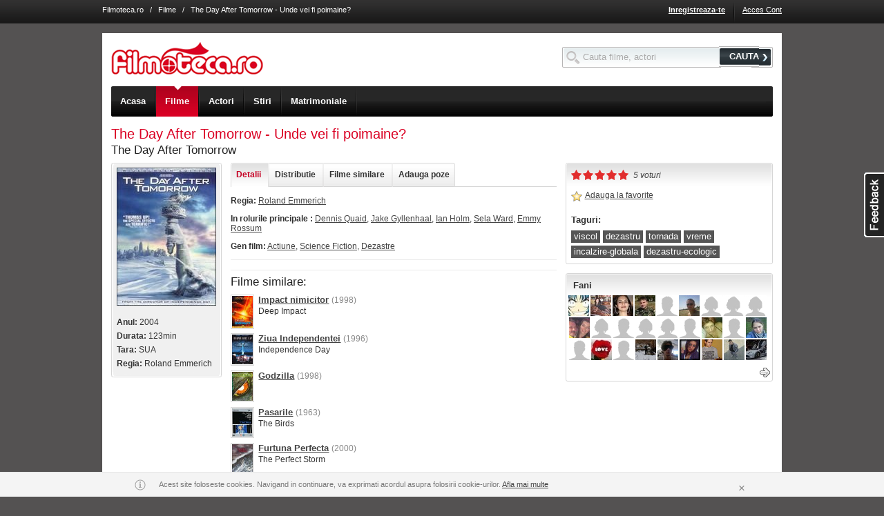

--- FILE ---
content_type: text/html; charset=UTF-8
request_url: http://www.filmoteca.ro/film/the-day-after-tomorrow-unde-vei-fi-poimaine
body_size: 16699
content:

<!DOCTYPE html 
PUBLIC "-//W3C//DTD XHTML 1.0 Strict//EN" 
"http://www.w3.org/TR/xhtml1/DTD/xhtml1-strict.dtd">
<html xmlns="http://www.w3.org/1999/xhtml" xml:lang="en" lang="en">
<head>
<title>The Day After Tomorrow - Unde vei fi poimaine? - The Day After Tomorrow (2004)</title>
<!-- This web site was designed and engineered by Asesoft Net. Should you, or your company, desire more information about this website or the development of community web sites or different other applications, please contact us (support at asesoftnet dot com) -->
<meta name="author" content="AsesoftNet.com" />
<meta name="keywords" content="The Day After Tomorrow - Unde vei fi poimaine?, The Day After Tomorrow, 2004, film 2004" />
<meta name="description" content="The Day After Tomorrow - Unde vei fi poimaine? - The Day After Tomorrow (2004)" />
<meta name="copyright" content="Copyright 2005-2010 Filmoteca.ro" />
<meta name="ROBOTS" content="all" />
<meta http-equiv="PRAGMA" content="NO-CACHE" />
<meta http-equiv="Content-Type" content="text/html; charset=utf-8" />

<meta name="google-site-verification" content="YvF-IgQwsGZgRPdt2dJZluBwNsDA5cL-hxRY4yvSBhg" />
<meta name="google-site-verification" content="_YLAZplJzm_ks12fSRuHCBwQYwfsxJ0FwNubbDcsQMU" />
<meta name="google-site-verification" content="ZBOODbVcK3_y46Dq6UCLdDxuoRpb3bAJJa7b0RO4xj8" />
<meta name="msvalidate.01" content="60A2C0A51D9DEA4E3EB6B8469D309820" />
<meta name="y_key" content="1e449192f6b9bb87" />
<!--[if !IE]><!-->
<link rel="stylesheet" href="http://im.bascalie.ro/css/base.v44.css" />
<!--<![endif]-->
<!--[if lt IE 7.]> <link rel="stylesheet" href="http://im.bascalie.ro/css/base_ie6.v44.css" /> <![endif]-->
<!--[if gte IE 7]> <link rel="stylesheet" href="http://im.bascalie.ro/css/base_ie7.v44.css" /> <![endif]-->
<link rel="stylesheet" href="http://im.bascalie.ro/css/filmoteca.v44.css" />
<!--[if lt IE 7.]> <link rel="stylesheet" href="http://im.bascalie.ro/css/filmoteca_ie6.v44.css" /> <![endif]-->
<!--[if gte IE 7]> <link rel="stylesheet" href="http://im.bascalie.ro/css/filmoteca_ie7.v44.css" /> <![endif]-->
<link rel="stylesheet" href="http://im.bascalie.ro/css/webkit.v44.css" media="all and (-webkit-min-device-pixel-ratio:0)" />
<script type="text/javascript">
// <![CDATA[
var PATH = "http://www.filmoteca.ro";
var PATH_STATIC = "http://im.bascalie.ro";
var PATH_SELF = "http://www.filmoteca.ro/film/the-day-after-tomorrow-unde-vei-fi-poimaine";
var PATH_INDEX = "";
var URL_REWRITE = "on.v2";
var DOMAIN_BASE = "filmoteca.ro";
var SUBDOMAINS_STATUS = "off";
var SUBDOMAINS_FORCE_FILES_JS = "adm.remote,site.remote,site.account_remote,site.group_remote";
var URL_REWRITE_MAPPING_JS = "cmd,do,option|account_new_password,code|parola_noua,code|community_profile,user|profil,user|community_search_results,type,option|profile,type,option|games_list,cat_str_key|jocuri,cat_str_key|games_view,games_str_key|joaca,games_str_key|ecards_list,cat_str_key|felicitari,cat_str_key|ecards_preview,ecards_str_key|felicitare,ecards_str_key|ecards_send,ecards_str_key|trimite,ecards_str_key|ecards_confirm,ecards_str_key|confirmare,ecards_str_key|group_admins,group_key|administratori_grup,group_key|group_delete,group_key|stergere_grup,group_key|group_invite,group_key|invita_prieteni_in_grup,group_key|group_mgmt,group_key|editare_grup,group_key|group_members,group_key,filter|membri_grup,group_key,filter|group_members_mgmt,group_key|membri_grup_cp,group_key|group_requests,group_key|cereri_grup,group_key|group_subscribe,action,group_key|abonare_grup,action,group_key|group_view,group_key|grup,group_key|group_list,cat_main,cat_sec|grupuri,cat_main,cat_sec|group_forum,group_key|forum,group_key|group_forum_search,search_string|cautare_forum,search_string|group_forum_create_topic,group_key|creare_topic,group_key|group_forum_cat_mgmt,group_key|categorii_forum,group_key|group_forum_settings,group_key|setari_forum,group_key|group_forum_topic_approve,group_key|aprobare_topicuri,group_key|group_forum_user_posts,group_key|activitate_grup,group_key|content_view,code|video,code|content_list,type,option|fun,type,option|content_upload,group_key|upload,group_key|form_suggest,type|sugereaza,type|search_site,search_string|cauta,search_string|zodiac_view,sign|zodia,sign|zodiac_compatibility,signs|compatibilitate_zodii,signs|quiz_list,cat_str_key|quiz_take,quiz_str_key|quiz_result,qr_key|location_list,cities_str_key,cat_str_key|localuri,cities_str_key,cat_str_key|location_view,cities_str_key,location_str_key|local,cities_str_key,location_str_key|events_list,cities_str_key,cat_str_key|evenimente,cities_str_key,cat_str_key|events_view,cities_str_key,events_str_key|eveniment,cities_str_key,events_str_key|mov_list,filter|filme,filter|mov_people_list,filter|actori,filter|mov_view,mov_str_key|film,mov_str_key|mov_people_view,mp_str_key|actor,mp_str_key|news_list,cat_str_key|stiri,cat_str_key|news_view,news_str_key|articol,news_str_key|theatre_list,cities_str_key|teatru,cities_str_key|cinema_list,cities_str_key,cinema_str_key|cinema,cities_str_key,cinema_str_key|guide,cities_str_key|ghid,cities_str_key";
var USR_logins_username = "";
var USR_logins_key = "";
var USR_quest_confirm = "";
var USR_quest_confirm_short = "";
var RETURN = "http%3A%2F%2Fwww.filmoteca.ro%2Ffilm%2Fthe-day-after-tomorrow-unde-vei-fi-poimaine";
var MAPS_API_KEY = "ABQIAAAAPDnd7kU7cfrmo6UpCySylBTRGXyO31V3Sw0HgEE0NiOXJSPK7xRMZksCsjvIf2KmIQXhMte3BOBR3Q";
var PATH_TO_FILE = "/";
var COOKIE_DOMAIN = ".filmoteca.ro";
var SHOW_ACCEPTANCE_LAYER = "";
var _txt_loading = "Se incarca...";
if (top != self) {top.location = location;}
// ]]>
</script>
<link rel="icon" href="http://im.bascalie.ro/img/filmoteca/favicon.ico" type="image/vnd.microsoft.icon" />
<script type='text/javascript' src='http://partner.googleadservices.com/gampad/google_service.js'>
</script>
<script type='text/javascript'>
GS_googleAddAdSenseService("ca-pub-4899182672716275");
GS_googleEnableAllServices();
</script>
<script type='text/javascript'>
GA_googleAddAttr("CityCode", "92758");
</script>
<script type="text/javascript">GA_googleAddSlot("ca-pub-4899182672716275", "Filmoteca_728x90"); GA_googleAddSlot("ca-pub-4899182672716275", "Filmoteca_160x600"); GA_googleAddSlot("ca-pub-4899182672716275", "Filmoteca_300x250");</script>
<script type='text/javascript'>
GA_googleFetchAds();
</script>
</head>
<body>

<div class="top_menu">

<div class="doc4 cfix">
<!---->
<div class="top_links"><a href="http://www.filmoteca.ro/" class="light">Filmoteca.ro</a> &nbsp; / &nbsp; <a href="http://www.filmoteca.ro/filme" class="light">Filme</a> &nbsp; / &nbsp; The Day After Tomorrow - Unde vei fi poimaine?</div>
<ul class="f_right">

<li><a href="http://www.filmoteca.ro/inregistrare" title="Inregistreaza-te" class="bold">Inregistreaza-te</a></li>
<li class="sep_top_menu">&nbsp;</li>
<li><a href="http://www.filmoteca.ro/cont" title="Acces Cont" >Acces Cont</a></li>
</ul>
</div>
<div class="ajax_box"><div class="top"><b>&nbsp</b><i>&nbsp</i><em>&nbsp;</em></div><div class="bxd"><b class="side_b">&nbsp</b><i class="side_i">&nbsp</i><a href="http://www.filmoteca.ro/film/the-day-after-tomorrow-unde-vei-fi-poimaine" class="close_layer">&nbsp;</a><div class="cfix b_text"></div></div><div class="btm"><b>&nbsp</b><i>&nbsp</i></div></div>
</div>
<div class="doc4 ">
<div id="hd" class="cfix" style="margin-top: 34px;">
<form action="http://www.filmoteca.ro/posting" method="post" class="search_box f_right" style="margin-top: 1.5em;">
<input type="hidden" name="post_on" value="site.search_site" />
<input type="text" id="top_search_input" name="search_string" value="" style="width: 200px;"/>
<button type="submit" class="btn"><span>CAUTA</span></button>
</form>
<div class="top_logo f_left">
<a href="http://www.filmoteca.ro/" title="Filmoteca.ro"><img src="http://im.bascalie.ro/img/filmoteca/site/logo.gif" width="220" height="47" alt="Filmoteca.ro" /></a>
</div>
<div class="top_nav">
<div class="top_nav_slide">
<ul class="cfix">
<li class="first"><a href="http://www.filmoteca.ro/" class=""><span>Acasa</span><em>&nbsp;</em></a></li>
<li><a href="http://www.filmoteca.ro/filme" class="on"><span>Filme</span><em>&nbsp;</em></a></li>
<li><a href="http://www.filmoteca.ro/actori" class=""><span>Actori</span><em>&nbsp;</em></a></li>
<!--<<li><a href="http://www.filmoteca.ro/program_tv" class=""><span>Program TV</span><em>&nbsp;</em></a></li>
<li><a href="http://www.filmoteca.ro/cinema" class=""><span>Program cinema</span><em>&nbsp;</em></a></li>
<li class="last"><a href="http://www.filmoteca.ro/filme/premiere-cinema" class="" title="Premiere cinema"><span>Premiere cinema</span><em>&nbsp;</em></a></li>-->
<li><a href="http://www.filmoteca.ro/stiri" class=""><span>Stiri</span><em>&nbsp;</em></a></li>
<li><a href="https://www.compatibilitate.ro/" target="_blank"><span>Matrimoniale</span></a></li>
<!--<li class="last"><a href="http://www.filmoteca.ro/concurs_carturesti" class="" title="Concurs"><span>Concurs</span><em>&nbsp;</em></a></li>-->
</ul>
</div>
</div>

</div>
<div id="bd">


<div class="f_right"><script type="text/javascript">GA_googleFillSlot("Filmoteca_728x90");</script></div>
<h1 class="display_title">The Day After Tomorrow - Unde vei fi poimaine?</h1>
<h2 style="margin-top: -0.5em;">The Day After Tomorrow</h2>
<div class="rz5_m">
<div class="rz5_r">

<div class="z2_f">
<div class="box2">
<div class="top"><span>&nbsp;</span></div>
<div class="bxd"><div class="bxd2 cfix small">
<img src="http://fl.bascalie.ro/files/mov_poster/141/m_140118.jpg" />
<br /><br />
<p><b>Anul:</b> 2004</p><p><b>Durata:</b> 123min</p><p><b>Tara:</b> SUA</p><p><b>Regia:</b> Roland Emmerich</p>
</div></div>
<div class="btm"><span>&nbsp;</span></div>
</div>

</div>
<div class="z2_m">
<div class="z2_r">
<div class="page_nav">
<ul class="cfix tab_box">
<li class="first"><a href="http://www.filmoteca.ro/film/the-day-after-tomorrow-unde-vei-fi-poimaine" class="on {section: 'detalii'}"><span>Detalii</span></a></li>
<li><a href="http://www.filmoteca.ro/film/the-day-after-tomorrow-unde-vei-fi-poimaine#cast" class="{request: 'get_mov_cast', section: 'cast'}"><span>Distributie</span></a></li>


<li><a href="http://www.filmoteca.ro/film/the-day-after-tomorrow-unde-vei-fi-poimaine" class="{section: 'filme_similare'}"><span>Filme similare</span></a></li>
<li class="last"><a href="http://www.filmoteca.ro/film/the-day-after-tomorrow-unde-vei-fi-poimaine" class="{section: 'adauga_imagini'}"><span>Adauga poze</span></a></li>
</ul>
</div>
<div style="width: 100%; overflow: hidden;">
<div id="detalii_container" class="cfix">
<div class="dark_links"><p class="small mb_1"><b>Regia:</b> <a href="http://www.filmoteca.ro/actor/roland-emmerich">Roland Emmerich</a></p><p class="small mb_1"><b>In rolurile principale :</b> <a href="http://www.filmoteca.ro/actor/dennis-quaid">Dennis Quaid</a>, <a href="http://www.filmoteca.ro/actor/jake-gyllenhaal">Jake Gyllenhaal</a>, <a href="http://www.filmoteca.ro/actor/ian-holm">Ian Holm</a>, <a href="http://www.filmoteca.ro/actor/sela-ward">Sela Ward</a>, <a href="http://www.filmoteca.ro/actor/emmy-rossum">Emmy Rossum</a></p><p class="small mb_1"><b>Gen film:</b> <a href="http://www.filmoteca.ro/filme/gen-actiune">Actiune</a>, <a href="http://www.filmoteca.ro/filme/gen-science-fiction">Science Fiction</a>, <a href="http://www.filmoteca.ro/filme/gen-dezastre">Dezastre</a></p><hr /></div>

<div class="cfix">

</div>
<hr /><h2>Filme similare:</h2><ul><li class="cfix mb_05"><a href="http://www.filmoteca.ro/film/impact-nimicitor" class="f_left mr_05"><img src="http://fl.bascalie.ro/files/mov_poster/225/s_224897.jpg" class="xs_mov_poster" /></a> <a href="http://www.filmoteca.ro/film/impact-nimicitor" class="dark bold">Impact nimicitor</a> <span class="small gray">(1998)</span><br /><span class="small">Deep Impact</span></li><li class="cfix mb_05"><a href="http://www.filmoteca.ro/film/ziua-independentei" class="f_left mr_05"><img src="http://fl.bascalie.ro/files/mov_poster/324/s_323877.jpg" class="xs_mov_poster" /></a> <a href="http://www.filmoteca.ro/film/ziua-independentei" class="dark bold">Ziua Independentei</a> <span class="small gray">(1996)</span><br /><span class="small">Independence Day</span></li><li class="cfix mb_05"><a href="http://www.filmoteca.ro/film/godzilla-1998" class="f_left mr_05"><img src="http://fl.bascalie.ro/files/mov_poster/225/s_224863.jpg" class="xs_mov_poster" /></a> <a href="http://www.filmoteca.ro/film/godzilla-1998" class="dark bold">Godzilla</a> <span class="small gray">(1998)</span><br /><span class="small"></span></li><li class="cfix mb_05"><a href="http://www.filmoteca.ro/film/pasarile" class="f_left mr_05"><img src="http://fl.bascalie.ro/files/mov_poster/60/s_59182.jpg" class="xs_mov_poster" /></a> <a href="http://www.filmoteca.ro/film/pasarile" class="dark bold">Pasarile</a> <span class="small gray">(1963)</span><br /><span class="small">The Birds</span></li><li class="cfix mb_05"><a href="http://www.filmoteca.ro/film/furtuna-perfecta" class="f_left mr_05"><img src="http://fl.bascalie.ro/files/mov_poster/221/s_220672.jpg" class="xs_mov_poster" /></a> <a href="http://www.filmoteca.ro/film/furtuna-perfecta" class="dark bold">Furtuna Perfecta</a> <span class="small gray">(2000)</span><br /><span class="small">The Perfect Storm</span></li><li class="cfix mb_05"><a href="http://www.filmoteca.ro/film/razboiul-lumilor-2005" class="f_left mr_05"><img src="http://fl.bascalie.ro/files/mov_poster/257/s_256171.jpg" class="xs_mov_poster" /></a> <a href="http://www.filmoteca.ro/film/razboiul-lumilor-2005" class="dark bold">Razboiul Lumilor</a> <span class="small gray">(2005)</span><br /><span class="small">War of the Worlds</span></li><li class="cfix mb_05"><a href="http://www.filmoteca.ro/film/twister" class="f_left mr_05"><img src="http://fl.bascalie.ro/files/mov_poster/320/s_319649.jpg" class="xs_mov_poster" /></a> <a href="http://www.filmoteca.ro/film/twister" class="dark bold">Twister</a> <span class="small gray">(1996)</span><br /><span class="small"></span></li><li class="cfix mb_05"><a href="http://www.filmoteca.ro/film/the-poseidon-adventure" class="f_left mr_05"><img src="http://fl.bascalie.ro/files/mov_poster/329/s_328276.jpg" class="xs_mov_poster" /></a> <a href="http://www.filmoteca.ro/film/the-poseidon-adventure" class="dark bold">The Poseidon Adventure</a> <span class="small gray">(1972)</span><br /><span class="small"></span></li><li class="cfix mb_05"><a href="http://www.filmoteca.ro/film/vulcanul" class="f_left mr_05"><img src="http://fl.bascalie.ro/files/mov_poster/189/s_188859.jpg" class="xs_mov_poster" /></a> <a href="http://www.filmoteca.ro/film/vulcanul" class="dark bold">Vulcanul</a> <span class="small gray">(1997)</span><br /><span class="small">Volcano</span></li><li class="cfix mb_05"><a href="http://www.filmoteca.ro/film/the-road-2009" class="f_left mr_05"><img src="http://fl.bascalie.ro/files/mov_poster/245/s_244014.jpg" class="xs_mov_poster" /></a> <a href="http://www.filmoteca.ro/film/the-road-2009" class="dark bold">Drumul</a> <span class="small gray">(2009)</span><br /><span class="small">The Road</span></li></ul>
</div>
<div id="cast_container" class="cfix ajax_container"></div>


<div id="adauga_imagini_container" class="cfix hide ajax_container">
<form action="http://www.filmoteca.ro/film/the-day-after-tomorrow-unde-vei-fi-poimaine" method="post" id="mov_file_add" />
<input type="hidden" name="do" value="upload_files" />
<link rel="stylesheet" href="http://im.bascalie.ro/css/uploader.css?rv=44" /><script type="text/javascript" src="http://im.bascalie.ro/js/core/swfupload.js?rv=44"></script><script type="text/javascript" src="http://im.bascalie.ro/js/plugins/swfupload.queue.js?rv=44"></script><script type="text/javascript" src="http://im.bascalie.ro/js/plugins/swfupload.fileprogress.js?rv=44"></script><script type="text/javascript" src="http://im.bascalie.ro/js/plugins/swfupload.handlers.js?rv=44"></script><div><input type="hidden" name="pkd" value="1769115548" /></div><script type="text/javascript">var swfu;var progress_status_pending = "In asteptare...";var progress_status_uploading = "In curs de incarcare...";var progress_status_thumbnail = "Creare thumbnail...";var progress_status_deleting = "In curs de stergere...";var progress_status_complete = "Fisier incarcat.";var progress_status_stopped = "Oprit";var progress_status_cancelled = "Anulat";var progress_status_unhandled = "Eroare necunoscuta";var progress_status_upload_error = "Eroare la incarcare";var progress_status_big = "Fisierul este prea mare. Marimea maxima a fisierului este 5MB.";var progress_status_zero = "Nu se poate incarca un fisier cu marimea de 0 bytes.";var progress_status_invalid_type = "Tipul fisierului este invalid.";var progress_status_conversion_failure = "A aparut o eroare in timpul conversiei imaginii.";var progress_status_configuration_error = "Eroare configurare.";var progress_status_upload_failed = "Incarcare esuata.";var progress_status_io_error = "Eroare Server (IO)";var progress_status_security_error = "Eroare de securitate";var progress_status_upload_limit = "Limita de incarcare a fost depasita.";var progress_status_file_not_found = "";var progress_status_validation_failed = "Eroare de validare. Incarcarea fisierului nu s-a realizat.";var alert_queue_limit = "S-au adaugat prea multe fisiere.";var alert_upload_error = "Au fost selectate prea multe fisiere.";</script><div class="uploader_advanced_container" style=""><div class="yui-g"><div class="yui-u first"><div class="spanButtonContainer"><span><b id="spanButtonPlaceHolder"></b></span></div><p class="hint clear">Extensiile acceptate sunt jpg, gif, png, bmp.</p><p class="hint clear"><span class="block mb_05">Se pot incarca maxim 20 poze odata.</span>Tine apasat tasta Ctrl pentru a putea selecta mai multe poze.</p><div id="temp_progress" class="progressWrapper clear"></div><div id="fsUploadProgress" class="clear"></div></div><div class="yui-u second"><div id="temp_thumb"></div><div id="thumbPreview"></div></div></div></div>
<div id="file_upload_btn" class="fr hide">
<div class="l"></div>
<div class="r">

<br /><b>Trebuie sa fii logat pentru a incarca poze! <a href="http://www.filmoteca.ro/login?_RETURN=http%3A%2F%2Fwww.filmoteca.ro%2Ffilm%2Fthe-day-after-tomorrow-unde-vei-fi-poimaine" title="Acceseaza cont">Acceseaza cont</a> sau <a href="http://www.filmoteca.ro/inregistrare?_RETURN=http%3A%2F%2Fwww.filmoteca.ro%2Ffilm%2Fthe-day-after-tomorrow-unde-vei-fi-poimaine" title="Creeaza un cont nou">Creeaza un cont nou</a></b>
</div>
</div>
</form>
</div>
<div id="filme_similare_container" class="cfix hide ajax_container mov_grid4"><ul class="mov_container">
<li id="row_224897" class="mov_grid">
<p><a href="http://www.filmoteca.ro/film/impact-nimicitor" title="Impact nimicitor"><img src="http://fl.bascalie.ro/files/mov_poster/225/t_224897.jpg" alt="Impact nimicitor" class="t_mov_poster" /></a></p>
<p class="stack"><a href="http://www.filmoteca.ro/film/impact-nimicitor" title="Impact nimicitor" class="bold"><b>Impact nimicitor</b></a> <span class="small"> <span class="small">(1998)</span></span></p>
<p class="small gray">Deep Impact</p>
</li>


<li id="row_323877" class="mov_grid">
<p><a href="http://www.filmoteca.ro/film/ziua-independentei" title="Ziua Independentei"><img src="http://fl.bascalie.ro/files/mov_poster/324/t_323877.jpg" alt="Ziua Independentei" class="t_mov_poster" /></a></p>
<p class="stack"><a href="http://www.filmoteca.ro/film/ziua-independentei" title="Ziua Independentei" class="bold"><b>Ziua Independentei</b></a> <span class="small"> <span class="small">(1996)</span></span></p>
<p class="small gray">Independence Day</p>
</li>


<li id="row_224863" class="mov_grid">
<p><a href="http://www.filmoteca.ro/film/godzilla-1998" title="Godzilla"><img src="http://fl.bascalie.ro/files/mov_poster/225/t_224863.jpg" alt="Godzilla" class="t_mov_poster" /></a></p>
<p class="stack"><a href="http://www.filmoteca.ro/film/godzilla-1998" title="Godzilla" class="bold"><b>Godzilla</b></a> <span class="small"> <span class="small">(1998)</span></span></p>
<p class="small gray"></p>
</li>


<li id="row_59182" class="mov_grid">
<p><a href="http://www.filmoteca.ro/film/pasarile" title="Pasarile"><img src="http://fl.bascalie.ro/files/mov_poster/60/t_59182.jpg" alt="Pasarile" class="t_mov_poster" /></a></p>
<p class="stack"><a href="http://www.filmoteca.ro/film/pasarile" title="Pasarile" class="bold"><b>Pasarile</b></a> <span class="small"> <span class="small">(1963)</span></span></p>
<p class="small gray">The Birds</p>
</li>
<li class="row_spacer">&nbsp;</li>

<li id="row_220672" class="mov_grid">
<p><a href="http://www.filmoteca.ro/film/furtuna-perfecta" title="Furtuna Perfecta"><img src="http://fl.bascalie.ro/files/mov_poster/221/t_220672.jpg" alt="Furtuna Perfecta" class="t_mov_poster" /></a></p>
<p class="stack"><a href="http://www.filmoteca.ro/film/furtuna-perfecta" title="Furtuna Perfecta" class="bold"><b>Furtuna Perfecta</b></a> <span class="small"> <span class="small">(2000)</span></span></p>
<p class="small gray">The Perfect Storm</p>
</li>


<li id="row_256171" class="mov_grid">
<p><a href="http://www.filmoteca.ro/film/razboiul-lumilor-2005" title="Razboiul Lumilor"><img src="http://fl.bascalie.ro/files/mov_poster/257/t_256171.jpg" alt="Razboiul Lumilor" class="t_mov_poster" /></a></p>
<p class="stack"><a href="http://www.filmoteca.ro/film/razboiul-lumilor-2005" title="Razboiul Lumilor" class="bold"><b>Razboiul Lumilor</b></a> <span class="small"> <span class="small">(2005)</span></span></p>
<p class="small gray">War of the Worlds</p>
</li>


<li id="row_319649" class="mov_grid">
<p><a href="http://www.filmoteca.ro/film/twister" title="Twister"><img src="http://fl.bascalie.ro/files/mov_poster/320/t_319649.jpg" alt="Twister" class="t_mov_poster" /></a></p>
<p class="stack"><a href="http://www.filmoteca.ro/film/twister" title="Twister" class="bold"><b>Twister</b></a> <span class="small"> <span class="small">(1996)</span></span></p>
<p class="small gray"></p>
</li>


<li id="row_328276" class="mov_grid">
<p><a href="http://www.filmoteca.ro/film/the-poseidon-adventure" title="The Poseidon Adventure"><img src="http://fl.bascalie.ro/files/mov_poster/329/t_328276.jpg" alt="The Poseidon Adventure" class="t_mov_poster" /></a></p>
<p class="stack"><a href="http://www.filmoteca.ro/film/the-poseidon-adventure" title="The Poseidon Adventure" class="bold"><b>The Poseidon Adventure</b></a> <span class="small"> <span class="small">(1972)</span></span></p>
<p class="small gray"></p>
</li>
<li class="row_spacer">&nbsp;</li>

<li id="row_188859" class="mov_grid">
<p><a href="http://www.filmoteca.ro/film/vulcanul" title="Vulcanul"><img src="http://fl.bascalie.ro/files/mov_poster/189/t_188859.jpg" alt="Vulcanul" class="t_mov_poster" /></a></p>
<p class="stack"><a href="http://www.filmoteca.ro/film/vulcanul" title="Vulcanul" class="bold"><b>Vulcanul</b></a> <span class="small"> <span class="small">(1997)</span></span></p>
<p class="small gray">Volcano</p>
</li>


<li id="row_244014" class="mov_grid">
<p><a href="http://www.filmoteca.ro/film/the-road-2009" title="Drumul"><img src="http://fl.bascalie.ro/files/mov_poster/245/t_244014.jpg" alt="Drumul" class="t_mov_poster" /></a></p>
<p class="stack"><a href="http://www.filmoteca.ro/film/the-road-2009" title="Drumul" class="bold"><b>Drumul</b></a> <span class="small"> <span class="small">(2009)</span></span></p>
<p class="small gray">The Road</p>
</li>


<li id="row_57598" class="mov_grid">
<p><a href="http://www.filmoteca.ro/film/noi-aventuri-pe-vasul-poseidon" title="Noi aventuri pe vasul Poseidon"><img src="http://fl.bascalie.ro/files/mov_poster/58/t_57598.jpg" alt="Noi aventuri pe vasul Poseidon" class="t_mov_poster" /></a></p>
<p class="stack"><a href="http://www.filmoteca.ro/film/noi-aventuri-pe-vasul-poseidon" title="Noi aventuri pe vasul Poseidon" class="bold"><b>Noi aventuri pe vasul Poseidon</b></a> <span class="small"> <span class="small">(1979)</span></span></p>
<p class="small gray">Beyond the Poseidon Adventure</p>
</li>


<li id="row_95608" class="mov_grid">
<p><a href="http://www.filmoteca.ro/film/cutremurul-1974" title="Cutremurul"><img src="http://fl.bascalie.ro/files/mov_poster/96/t_95608.jpg" alt="Cutremurul" class="t_mov_poster" /></a></p>
<p class="stack"><a href="http://www.filmoteca.ro/film/cutremurul-1974" title="Cutremurul" class="bold"><b>Cutremurul</b></a> <span class="small"> <span class="small">(1974)</span></span></p>
<p class="small gray">Earthquake</p>
</li>
<li class="row_spacer">&nbsp;</li>

<li id="row_200404" class="mov_grid">
<p><a href="http://www.filmoteca.ro/film/centrul-pamantului" title="Centrul Pamantului"><img src="http://fl.bascalie.ro/files/mov_poster/201/t_200404.jpg" alt="Centrul Pamantului" class="t_mov_poster" /></a></p>
<p class="stack"><a href="http://www.filmoteca.ro/film/centrul-pamantului" title="Centrul Pamantului" class="bold"><b>Centrul Pamantului</b></a> <span class="small"> <span class="small">(2003)</span></span></p>
<p class="small gray">The Core</p>
</li>


<li id="row_321857" class="mov_grid">
<p><a href="http://www.filmoteca.ro/film/daylight-panica-in-tunel" title="Daylight - Panica in tunel"><img src="http://fl.bascalie.ro/files/mov_poster/322/t_321857.jpg" alt="Daylight - Panica in tunel" class="t_mov_poster" /></a></p>
<p class="stack"><a href="http://www.filmoteca.ro/film/daylight-panica-in-tunel" title="Daylight - Panica in tunel" class="bold"><b>Daylight - Panica in tunel</b></a> <span class="small"> <span class="small">(1996)</span></span></p>
<p class="small gray">Daylight</p>
</li>


<li id="row_8681" class="mov_grid">
<p><a href="http://www.filmoteca.ro/film/poseidon" title="Poseidon"><img src="http://fl.bascalie.ro/files/mov_poster/9/t_8681.jpg" alt="Poseidon" class="t_mov_poster" /></a></p>
<p class="stack"><a href="http://www.filmoteca.ro/film/poseidon" title="Poseidon" class="bold"><b>Poseidon</b></a> <span class="small"> <span class="small">(2006)</span></span></p>
<p class="small gray"></p>
</li>


<li id="row_15118" class="mov_grid">
<p><a href="http://www.filmoteca.ro/film/forte-dezlantuite" title="Forte dezlantuite"><img src="http://fl.bascalie.ro/files/mov_poster/16/t_15118.jpg" alt="Forte dezlantuite" class="t_mov_poster" /></a></p>
<p class="stack"><a href="http://www.filmoteca.ro/film/forte-dezlantuite" title="Forte dezlantuite" class="bold"><b>Forte dezlantuite</b></a> <span class="small"> <span class="small">(2000)</span></span></p>
<p class="small gray">Deep Core</p>
</li>
<li class="row_spacer">&nbsp;</li>

<li id="row_142786" class="mov_grid">
<p><a href="http://www.filmoteca.ro/film/arsita" title="Arsita"><img src="http://fl.bascalie.ro/files/mov_poster/143/t_142786.jpg" alt="Arsita" class="t_mov_poster" /></a></p>
<p class="stack"><a href="http://www.filmoteca.ro/film/arsita" title="Arsita" class="bold"><b>Arsita</b></a> <span class="small"> <span class="small">(2002)</span></span></p>
<p class="small gray">Scorcher</p>
</li>


<li id="row_184054" class="mov_grid">
<p><a href="http://www.filmoteca.ro/film/buried-alive-2004" title="Pamant infometat"><img src="http://fl.bascalie.ro/files/mov_poster/185/t_184054.jpg" alt="Pamant infometat" class="t_mov_poster" /></a></p>
<p class="stack"><a href="http://www.filmoteca.ro/film/buried-alive-2004" title="Pamant infometat" class="bold"><b>Pamant infometat</b></a> <span class="small"> <span class="small">(2004)</span></span></p>
<p class="small gray">Buried Alive</p>
</li>


<li id="row_230504" class="mov_grid">
<p><a href="http://www.filmoteca.ro/film/vanatorii-de-furtuni" title="Vanatorii de furtuni"><img src="http://fl.bascalie.ro/files/mov_poster/231/t_230504.jpg" alt="Vanatorii de furtuni" class="t_mov_poster" /></a></p>
<p class="stack"><a href="http://www.filmoteca.ro/film/vanatorii-de-furtuni" title="Vanatorii de furtuni" class="bold"><b>Vanatorii de furtuni</b></a> <span class="small"> <span class="small">(1998)</span></span></p>
<p class="small gray">Storm Chasers: Revenge of the Twister</p>
</li>


<li id="row_251733" class="mov_grid">
<p><a href="http://www.filmoteca.ro/film/zile-de-groaza" title="Zile de groaza"><img src="http://fl.bascalie.ro/files/mov_poster/252/t_251733.jpg" alt="Zile de groaza" class="t_mov_poster" /></a></p>
<p class="stack"><a href="http://www.filmoteca.ro/film/zile-de-groaza" title="Zile de groaza" class="bold"><b>Zile de groaza</b></a> <span class="small"> <span class="small">(2004)</span></span></p>
<p class="small gray">Category 6: Day of Destruction</p>
</li>
<li class="row_spacer">&nbsp;</li>

<li id="row_335388" class="mov_grid">
<p><a href="http://www.filmoteca.ro/film/ultimul-val-1997" title="Ultimul val"><img src="http://fl.bascalie.ro/files/mov_poster/336/t_335388.jpg" alt="Ultimul val" class="t_mov_poster" /></a></p>
<p class="stack"><a href="http://www.filmoteca.ro/film/ultimul-val-1997" title="Ultimul val" class="bold"><b>Ultimul val</b></a> <span class="small"> <span class="small">(1997)</span></span></p>
<p class="small gray">Tidal Wave: No Escape</p>
</li>


<li id="row_251604" class="mov_grid">
<p><a href="http://www.filmoteca.ro/film/furia-cerului" title="Furia cerului"><img src="http://fl.bascalie.ro/files/mov_poster/252/t_251604.jpg" alt="Furia cerului" class="t_mov_poster" /></a></p>
<p class="stack"><a href="http://www.filmoteca.ro/film/furia-cerului" title="Furia cerului" class="bold"><b>Furia cerului</b></a> <span class="small"> <span class="small">(2003)</span></span></p>
<p class="small gray">Lightning: Bolts of Destruction</p>
</li>


<li id="row_259692" class="mov_grid">
<p><a href="http://www.filmoteca.ro/film/post-impact" title="Dupa impact"><img src="http://fl.bascalie.ro/files/mov_poster/260/t_259692.jpg" alt="Dupa impact" class="t_mov_poster" /></a></p>
<p class="stack"><a href="http://www.filmoteca.ro/film/post-impact" title="Dupa impact" class="bold"><b>Dupa impact</b></a> <span class="small"> <span class="small">(2004)</span></span></p>
<p class="small gray">Post Impact</p>
</li>


<li id="row_241744" class="mov_grid">
<p><a href="http://www.filmoteca.ro/film/flood" title="Flood"><img src="http://im.bascalie.ro/img/filmoteca/site/t_mov_poster_nophoto.gif" alt="Flood" class="t_mov_poster" /></a></p>
<p class="stack"><a href="http://www.filmoteca.ro/film/flood" title="Flood" class="bold"><b>Flood</b></a> <span class="small"> <span class="small">(2007)</span></span></p>
<p class="small gray"></p>
</li>
<li class="row_spacer">&nbsp;</li>

<li id="row_96383" class="mov_grid">
<p><a href="http://www.filmoteca.ro/film/def-con-4" title="Def-Con 4"><img src="http://fl.bascalie.ro/files/mov_poster/97/t_96383.jpg" alt="Def-Con 4" class="t_mov_poster" /></a></p>
<p class="stack"><a href="http://www.filmoteca.ro/film/def-con-4" title="Def-Con 4" class="bold">Def-Con 4</a> <span class="small"> <span class="small">(1985)</span></span></p>
<p class="small gray"></p>
</li>


<li id="row_187461" class="mov_grid">
<p><a href="http://www.filmoteca.ro/film/without-warning-1994" title="Without Warning"><img src="http://fl.bascalie.ro/files/mov_poster/188/t_187461.jpg" alt="Without Warning" class="t_mov_poster" /></a></p>
<p class="stack"><a href="http://www.filmoteca.ro/film/without-warning-1994" title="Without Warning" class="bold">Without Warning</a> <span class="small"> <span class="small">(1994)</span></span></p>
<p class="small gray"></p>
</li>


<li id="row_238855" class="mov_grid">
<p><a href="http://www.filmoteca.ro/film/hurricane-1974" title="Hurricane"><img src="http://fl.bascalie.ro/files/mov_poster/239/t_238855.jpg" alt="Hurricane" class="t_mov_poster" /></a></p>
<p class="stack"><a href="http://www.filmoteca.ro/film/hurricane-1974" title="Hurricane" class="bold">Hurricane</a> <span class="small"> <span class="small">(1974)</span></span></p>
<p class="small gray"></p>
</li>


<li id="row_345046" class="mov_grid">
<p><a href="http://www.filmoteca.ro/film/dragonhead" title="Dragonhead"><img src="http://fl.bascalie.ro/files/mov_poster/346/t_345046.jpg" alt="Dragonhead" class="t_mov_poster" /></a></p>
<p class="stack"><a href="http://www.filmoteca.ro/film/dragonhead" title="Dragonhead" class="bold">Dragonhead</a> <span class="small"> <span class="small">(2003)</span></span></p>
<p class="small gray"></p>
</li>
<li class="row_spacer">&nbsp;</li>
</ul></div>
</div>
</div>
</div>
<div class="clear">
<br />
<a name="reviews"></a>

		<div class="dark header1 header_small"><span class="block a_right"><b class="review_title f_left">Comentarii</b> <span class="inbl">&nbsp;</span><a href="http://www.filmoteca.ro/film/the-day-after-tomorrow-unde-vei-fi-poimaine" id="review_tools_link" class=""><img src="http://im.bascalie.ro/img/spacer.gif" alt="" class="i_settings" /></a> <a href="http://www.filmoteca.ro/film/the-day-after-tomorrow-unde-vei-fi-poimaine" title="Optiuni" id="review_options_link" class="smaller dark">Optiuni</a></span></div>
		<div class="cfix clear review_options">
			<div class="l"><label>Afiseaza</label></div>
			<div class="r">
			<select name="review_threshold" id="review_threshold" class="small {show_all: 0}">
				<option value="none">Niciun comentariu</option>
				<option value="+10">Rating +10 sau mai bune</option>
				<option value="+5">Rating +5 sau mai bune</option>
				<option value="0">Rating 0 sau mai bune</option>
				<option value="-5">Rating -5 sau mai bune</option>
				<option value="-10">Rating -10 sau mai bune</option>
				<option value="all">Toate comentariile</option>
			</select>
			</div>
		</div>
		<div class="header1_btm"><span>&nbsp;</span></div>
		
		<ul class="reviews_list"><li id="review_13161" class="cfix review_row ">
				<a name="13161"></a>
				<div >
					<div class="f_right"><a href="http://www.filmoteca.ro/film/the-day-after-tomorrow-unde-vei-fi-poimaine" class="a_reply {review: '13161'}"><img src="http://im.bascalie.ro/img/spacer.gif" alt="" class="i_reply" /></a> <a href="http://www.filmoteca.ro/film/the-day-after-tomorrow-unde-vei-fi-poimaine" class="a_reply dark smaller {review: '13161'}" style="margin-right: 2em;">Raspunde</a><span class="grey">
						<span class="bold smaller review_rating_down">-1</span>
						<img src="http://im.bascalie.ro/img/spacer.gif" alt="" class="i_vote_down_grey pointer {on_class: 'i_vote_down', dir: 'down', review: '13161'}" />
						<img src="http://im.bascalie.ro/img/spacer.gif" alt="" class="i_vote_up_grey pointer {on_class: 'i_vote_up', dir: 'up', review: '13161'}" />
					</span></div><p>
						<a href="http://www.filmoteca.ro/palaghianu" title="palaghianu"><img src="http://fl.bascalie.ro/files/profile/1266/s_1265190.jpg" alt="palaghianu" class="s_prof" /></a>
						<a href="http://www.filmoteca.ro/palaghianu" title="palaghianu" class="small bold off_on">palaghianu</a>
						<span class="hint"> / 31 Aug 2009 (de mai mult de 1 an)</span>
						<span class="hide toggle_links"><a href="http://www.filmoteca.ro/film/the-day-after-tomorrow-unde-vei-fi-poimaine" class="review_show dark smaller off_on">Arata</a><a href="http://www.filmoteca.ro/film/the-day-after-tomorrow-unde-vei-fi-poimaine" class="review_hide dark smaller off_on hide">Ascunde</a></span>
					</p>
					<p class="review_content">Unul din cele mai bune filme ale noului gen &shy;&quot;apocaliptic-ecologic&quot;. Efecte &shy;speciale reusite, poate doar mici &shy;scapari la scenariu.</p>
				</div>
			</li><li id="review_13050" class="cfix review_row ">
				<a name="13050"></a>
				<div >
					<div class="f_right"><a href="http://www.filmoteca.ro/film/the-day-after-tomorrow-unde-vei-fi-poimaine" class="a_reply {review: '13050'}"><img src="http://im.bascalie.ro/img/spacer.gif" alt="" class="i_reply" /></a> <a href="http://www.filmoteca.ro/film/the-day-after-tomorrow-unde-vei-fi-poimaine" class="a_reply dark smaller {review: '13050'}" style="margin-right: 2em;">Raspunde</a><span class="grey">
						<span class="bold smaller ">0</span>
						<img src="http://im.bascalie.ro/img/spacer.gif" alt="" class="i_vote_down_grey pointer {on_class: 'i_vote_down', dir: 'down', review: '13050'}" />
						<img src="http://im.bascalie.ro/img/spacer.gif" alt="" class="i_vote_up_grey pointer {on_class: 'i_vote_up', dir: 'up', review: '13050'}" />
					</span></div><p>
						<a href="http://www.filmoteca.ro/crissdragon" title="Crissdragon"><img src="http://fl.bascalie.ro/files/profile/1265/s_1264898.jpg" alt="Crissdragon" class="s_prof" /></a>
						<a href="http://www.filmoteca.ro/crissdragon" title="Crissdragon" class="small bold off_on">Crissdragon</a>
						<span class="hint"> / 30 Aug 2009 (de mai mult de 1 an)</span>
						<span class="hide toggle_links"><a href="http://www.filmoteca.ro/film/the-day-after-tomorrow-unde-vei-fi-poimaine" class="review_show dark smaller off_on">Arata</a><a href="http://www.filmoteca.ro/film/the-day-after-tomorrow-unde-vei-fi-poimaine" class="review_hide dark smaller off_on hide">Ascunde</a></span>
					</p>
					<p class="review_content">Foarte reusit filmul.</p>
				</div>
			</li><li id="review_12929" class="cfix review_row ">
				<a name="12929"></a>
				<div >
					<div class="f_right"><a href="http://www.filmoteca.ro/film/the-day-after-tomorrow-unde-vei-fi-poimaine" class="a_reply {review: '12929'}"><img src="http://im.bascalie.ro/img/spacer.gif" alt="" class="i_reply" /></a> <a href="http://www.filmoteca.ro/film/the-day-after-tomorrow-unde-vei-fi-poimaine" class="a_reply dark smaller {review: '12929'}" style="margin-right: 2em;">Raspunde</a><span class="grey">
						<span class="bold smaller ">0</span>
						<img src="http://im.bascalie.ro/img/spacer.gif" alt="" class="i_vote_down_grey pointer {on_class: 'i_vote_down', dir: 'down', review: '12929'}" />
						<img src="http://im.bascalie.ro/img/spacer.gif" alt="" class="i_vote_up_grey pointer {on_class: 'i_vote_up', dir: 'up', review: '12929'}" />
					</span></div><p>
						<a href="http://www.filmoteca.ro/r3b3lul_24" title="Marian"><img src="http://fl.bascalie.ro/files/profile/417/s_416198.jpg" alt="Marian" class="s_prof" /></a>
						<a href="http://www.filmoteca.ro/r3b3lul_24" title="Marian" class="small bold off_on">Marian</a>
						<span class="hint"> / 26 Aug 2009 (de mai mult de 1 an)</span>
						<span class="hide toggle_links"><a href="http://www.filmoteca.ro/film/the-day-after-tomorrow-unde-vei-fi-poimaine" class="review_show dark smaller off_on">Arata</a><a href="http://www.filmoteca.ro/film/the-day-after-tomorrow-unde-vei-fi-poimaine" class="review_hide dark smaller off_on hide">Ascunde</a></span>
					</p>
					<p class="review_content">un film cu multe efecte foarte reusite , &shy;placut la vedere  <img src="http://im.bascalie.ro/img/smilies/smile.gif" alt="Smiling :&#41;" title="Smiling :&#41;" class="emoticon" /></p>
				</div>
			</li><li id="review_10376" class="cfix review_row ">
				<a name="10376"></a>
				<div >
					<div class="f_right"><a href="http://www.filmoteca.ro/film/the-day-after-tomorrow-unde-vei-fi-poimaine" class="a_reply {review: '10376'}"><img src="http://im.bascalie.ro/img/spacer.gif" alt="" class="i_reply" /></a> <a href="http://www.filmoteca.ro/film/the-day-after-tomorrow-unde-vei-fi-poimaine" class="a_reply dark smaller {review: '10376'}" style="margin-right: 2em;">Raspunde</a><span class="grey">
						<span class="bold smaller ">0</span>
						<img src="http://im.bascalie.ro/img/spacer.gif" alt="" class="i_vote_down_grey pointer {on_class: 'i_vote_down', dir: 'down', review: '10376'}" />
						<img src="http://im.bascalie.ro/img/spacer.gif" alt="" class="i_vote_up_grey pointer {on_class: 'i_vote_up', dir: 'up', review: '10376'}" />
					</span></div><p>
						<a href="http://www.filmoteca.ro/scoutboy" title="scoutboy"><img src="http://fl.bascalie.ro/files/profile/1264/s_1263565.jpg" alt="scoutboy" class="s_prof" /></a>
						<a href="http://www.filmoteca.ro/scoutboy" title="scoutboy" class="small bold off_on">scoutboy</a>
						<span class="hint"> / 27 Iun 2009 (de mai mult de 1 an)</span>
						<span class="hide toggle_links"><a href="http://www.filmoteca.ro/film/the-day-after-tomorrow-unde-vei-fi-poimaine" class="review_show dark smaller off_on">Arata</a><a href="http://www.filmoteca.ro/film/the-day-after-tomorrow-unde-vei-fi-poimaine" class="review_hide dark smaller off_on hide">Ascunde</a></span>
					</p>
					<p class="review_content">Efectele speciale din acest film sunt foarte &shy;bune. Seamana cu Judgement Day, &shy;terminator 4 sau Knowing, numai ca de &shy;aceasta data lumea intra intr-o glaciatiune.</p>
				</div>
			</li><li id="review_9167" class="cfix review_row ">
				<a name="9167"></a>
				<div >
					<div class="f_right"><a href="http://www.filmoteca.ro/film/the-day-after-tomorrow-unde-vei-fi-poimaine" class="a_reply {review: '9167'}"><img src="http://im.bascalie.ro/img/spacer.gif" alt="" class="i_reply" /></a> <a href="http://www.filmoteca.ro/film/the-day-after-tomorrow-unde-vei-fi-poimaine" class="a_reply dark smaller {review: '9167'}" style="margin-right: 2em;">Raspunde</a><span class="grey">
						<span class="bold smaller ">0</span>
						<img src="http://im.bascalie.ro/img/spacer.gif" alt="" class="i_vote_down_grey pointer {on_class: 'i_vote_down', dir: 'down', review: '9167'}" />
						<img src="http://im.bascalie.ro/img/spacer.gif" alt="" class="i_vote_up_grey pointer {on_class: 'i_vote_up', dir: 'up', review: '9167'}" />
					</span></div><p>
						<a href="http://www.filmoteca.ro/aalichyaa" title="Alice"><img src="http://fl.bascalie.ro/files/profile/1421/s_1420413.v1282201683.jpg" alt="Alice" class="s_prof" /></a>
						<a href="http://www.filmoteca.ro/aalichyaa" title="Alice" class="small bold off_on">Alice</a>
						<span class="hint"> / 25 Mai 2009 (de mai mult de 1 an)</span>
						<span class="hide toggle_links"><a href="http://www.filmoteca.ro/film/the-day-after-tomorrow-unde-vei-fi-poimaine" class="review_show dark smaller off_on">Arata</a><a href="http://www.filmoteca.ro/film/the-day-after-tomorrow-unde-vei-fi-poimaine" class="review_hide dark smaller off_on hide">Ascunde</a></span>
					</p>
					<p class="review_content">bun film....cu un scenariu interesant...efectele &shy;si ele foarte reusite....il recomand</p>
				</div>
			</li><li id="review_5701" class="cfix review_row ">
				<a name="5701"></a>
				<div >
					<div class="f_right"><a href="http://www.filmoteca.ro/film/the-day-after-tomorrow-unde-vei-fi-poimaine" class="a_reply {review: '5701'}"><img src="http://im.bascalie.ro/img/spacer.gif" alt="" class="i_reply" /></a> <a href="http://www.filmoteca.ro/film/the-day-after-tomorrow-unde-vei-fi-poimaine" class="a_reply dark smaller {review: '5701'}" style="margin-right: 2em;">Raspunde</a><span class="grey">
						<span class="bold smaller review_rating_down">-1</span>
						<img src="http://im.bascalie.ro/img/spacer.gif" alt="" class="i_vote_down_grey pointer {on_class: 'i_vote_down', dir: 'down', review: '5701'}" />
						<img src="http://im.bascalie.ro/img/spacer.gif" alt="" class="i_vote_up_grey pointer {on_class: 'i_vote_up', dir: 'up', review: '5701'}" />
					</span></div><p>
						<a href="http://www.filmoteca.ro/jinhe" title="Jinhe"><img src="http://fl.bascalie.ro/files/profile/1261/s_1260576.jpg" alt="Jinhe" class="s_prof" /></a>
						<a href="http://www.filmoteca.ro/jinhe" title="Jinhe" class="small bold off_on">Jinhe</a>
						<span class="hint"> / 22 Feb 2009 (de mai mult de 1 an)</span>
						<span class="hide toggle_links"><a href="http://www.filmoteca.ro/film/the-day-after-tomorrow-unde-vei-fi-poimaine" class="review_show dark smaller off_on">Arata</a><a href="http://www.filmoteca.ro/film/the-day-after-tomorrow-unde-vei-fi-poimaine" class="review_hide dark smaller off_on hide">Ascunde</a></span>
					</p>
					<p class="review_content">Este un film foarte bun chiar daca nu cred ca &shy;intr-o zi va ingheta planeta din senin ci &shy;treptata. Povestea personajelor este foarte si &shy;asta face filmul interesant</p>
				</div>
			</li><li id="review_4360" class="cfix review_row ">
				<a name="4360"></a>
				<div >
					<div class="f_right"><a href="http://www.filmoteca.ro/film/the-day-after-tomorrow-unde-vei-fi-poimaine" class="a_reply {review: '4360'}"><img src="http://im.bascalie.ro/img/spacer.gif" alt="" class="i_reply" /></a> <a href="http://www.filmoteca.ro/film/the-day-after-tomorrow-unde-vei-fi-poimaine" class="a_reply dark smaller {review: '4360'}" style="margin-right: 2em;">Raspunde</a><span class="grey">
						<span class="bold smaller ">0</span>
						<img src="http://im.bascalie.ro/img/spacer.gif" alt="" class="i_vote_down_grey pointer {on_class: 'i_vote_down', dir: 'down', review: '4360'}" />
						<img src="http://im.bascalie.ro/img/spacer.gif" alt="" class="i_vote_up_grey pointer {on_class: 'i_vote_up', dir: 'up', review: '4360'}" />
					</span></div><p>
						<a href="http://www.filmoteca.ro/profil?id=10403080276585" title="Alex17stef"><img src="http://im.bascalie.ro/img/site/s_nophoto_male.gif" alt="Alex17stef" class="s_prof" /></a>
						<a href="http://www.filmoteca.ro/profil?id=10403080276585" title="Alex17stef" class="small bold off_on">Alex17stef</a>
						<span class="hint"> / 31 Ian 2009 (de mai mult de 1 an)</span>
						<span class="hide toggle_links"><a href="http://www.filmoteca.ro/film/the-day-after-tomorrow-unde-vei-fi-poimaine" class="review_show dark smaller off_on">Arata</a><a href="http://www.filmoteca.ro/film/the-day-after-tomorrow-unde-vei-fi-poimaine" class="review_hide dark smaller off_on hide">Ascunde</a></span>
					</p>
					<p class="review_content">Sper ca subiectul filmului este in mare parte &shy;fabulatie si ca nu se poate intampla ceva asa &shy;apocaliptic in realitate. Te pune pe ganduri cu &shy;privire la lumea din jur si la tot ceea ce facem &shy;care dauneaza planetei.</p>
				</div>
			</li><li id="review_1610" class="cfix review_row ">
				<a name="1610"></a>
				<div >
					<div class="f_right"><a href="http://www.filmoteca.ro/film/the-day-after-tomorrow-unde-vei-fi-poimaine" class="a_reply {review: '1610'}"><img src="http://im.bascalie.ro/img/spacer.gif" alt="" class="i_reply" /></a> <a href="http://www.filmoteca.ro/film/the-day-after-tomorrow-unde-vei-fi-poimaine" class="a_reply dark smaller {review: '1610'}" style="margin-right: 2em;">Raspunde</a><span class="grey">
						<span class="bold smaller review_rating_up">9</span>
						<img src="http://im.bascalie.ro/img/spacer.gif" alt="" class="i_vote_down_grey pointer {on_class: 'i_vote_down', dir: 'down', review: '1610'}" />
						<img src="http://im.bascalie.ro/img/spacer.gif" alt="" class="i_vote_up_grey pointer {on_class: 'i_vote_up', dir: 'up', review: '1610'}" />
					</span></div><p>
						<a href="http://www.filmoteca.ro/joeboss22" title="joeboss22"><img src="http://fl.bascalie.ro/files/profile/1259/s_1258666.jpg" alt="joeboss22" class="s_prof" /></a>
						<a href="http://www.filmoteca.ro/joeboss22" title="joeboss22" class="small bold off_on">joeboss22</a>
						<span class="hint"> / 5 Ian 2009 (de mai mult de 1 an)</span>
						<span class="hide toggle_links"><a href="http://www.filmoteca.ro/film/the-day-after-tomorrow-unde-vei-fi-poimaine" class="review_show dark smaller off_on">Arata</a><a href="http://www.filmoteca.ro/film/the-day-after-tomorrow-unde-vei-fi-poimaine" class="review_hide dark smaller off_on hide">Ascunde</a></span>
					</p>
					<p class="review_content">Super filmul , niste efecte speciale &shy;foarte reusite . Un scenariu foarte aproape de &shy;realitate. Este si educativ printre altele  <img src="http://im.bascalie.ro/img/smilies/wink.gif" alt="Winking ;&#41;" title="Winking ;&#41;" class="emoticon" />  &shy;Merita vazut  <img src="http://im.bascalie.ro/img/smilies/biggrin.gif" alt="Big grin :D" title="Big grin :D" class="emoticon" /></p>
				</div>
			</li><li class="review_nav mt_05 {rec_count: '8'}"></li></ul><div class="clear"><a href="http://www.filmoteca.ro/film/the-day-after-tomorrow-unde-vei-fi-poimaine" id="all_reviews" class="bold off_on f_right small">Afiseaza comentariile in ordinea adaugarii</a></div><form method="post" action="http://www.filmoteca.ro/film/the-day-after-tomorrow-unde-vei-fi-poimaine" id="post_review">
		<ul>
			<li><input type="hidden" name="show_all" value="0" /></li>
			<li class="fr">
				<div class="l mb_1">
					<label for="review_content"><span class="bold">Adauga un comentariu:</span></label>
				</div>
				<div class="r">
					<textarea name="reviews_content" id="review_content" class="{maxlength: '500', infotext: '#info_review_length'}" cols="60" rows="5" style="width: 30em;"></textarea> 
					<p id="info_review_length" class="hint">&nbsp;</p>
				</div>
			</li><li class="fr bold small">
				Trebuie sa fii logat pentru a posta un comentariu! <a href="http://www.filmoteca.ro/login?_RETURN=http%3A%2F%2Fwww.filmoteca.ro%2Ffilm%2Fthe-day-after-tomorrow-unde-vei-fi-poimaine" title="Acceseaza cont">Acceseaza cont</a> sau <a href="http://www.filmoteca.ro/inregistrare?_RETURN=http%3A%2F%2Fwww.filmoteca.ro%2Ffilm%2Fthe-day-after-tomorrow-unde-vei-fi-poimaine" title="Creeaza un cont nou">Creeaza un cont nou</a>
			</li></ul></form>
</div>
</div>
</div>
<div class="rz5_f">
<div class="box clear mb_1">
<div class="top"><span>&nbsp;</span></div>
<div class="bxd" style="margin-top: -25px;">
<div class="cfix mb_1">
<input type="radio" name="mov_rating" value="1" class="rad {msg: 'Slab'}" />
<input type="radio" name="mov_rating" value="2" class="rad {msg: 'Nimic special'}" />
<input type="radio" name="mov_rating" value="3" class="rad {msg: 'Merita vazut'}" />
<input type="radio" name="mov_rating" value="4" class="rad {msg: 'Interesant'}" />
<input type="radio" name="mov_rating" value="5" class="rad {msg: 'Excelent!'}" />
<span id="rating_message" class="ml_05 small dark italic">5 voturi</span>
</div>
<div class="cfix mb_1"><p id="fav_container_140118" class="dark">
		<a href="http://www.filmoteca.ro/film/the-day-after-tomorrow-unde-vei-fi-poimaine" title="Adauga la favorite" class="i_fav remote_action dark {page: 'site.account_remote', request: 'add_to_favorite', type: 'mov', fk_object: '140118', container: 'fav_container_140118', post: {_RETURN: 'http://www.filmoteca.ro/film/the-day-after-tomorrow-unde-vei-fi-poimaine'}}">&nbsp;</a>
		<a href="http://www.filmoteca.ro/film/the-day-after-tomorrow-unde-vei-fi-poimaine" title="Adauga la favorite" class="remote_action dark small {page: 'site.account_remote', request: 'add_to_favorite', type: 'mov', fk_object: '140118', container: 'fav_container_140118', post: {_RETURN: 'http://www.filmoteca.ro/film/the-day-after-tomorrow-unde-vei-fi-poimaine'}}">Adauga la favorite</a>
		</p></div>
<div class="cfix">
<p class="bold">Taguri:</p><ul class="tag_block"><li><span><a href="http://www.filmoteca.ro/filme?q=tag:viscol">viscol</a></span></li><li><span><a href="http://www.filmoteca.ro/filme?q=tag:dezastru">dezastru</a></span></li><li><span><a href="http://www.filmoteca.ro/filme?q=tag:tornada">tornada</a></span></li><li><span><a href="http://www.filmoteca.ro/filme?q=tag:vreme">vreme</a></span></li><li><span><a href="http://www.filmoteca.ro/filme?q=tag:incalzire-globala">incalzire-globala</a></span></li><li><span><a href="http://www.filmoteca.ro/filme?q=tag:dezastru-ecologic">dezastru-ecologic</a></span></li></ul>
</div>
</div>
<div class="btm"><span>&nbsp;</span></div>
</div>


<div class="box clear mb_1"><div class="top"><span>&nbsp;</span></div><div class="bxd" style="margin-top: -25px; padding: 0 0.25em;"><p class="bold ml_05">Fani</p><div id="fans_container"><ul><li class="f_left"><a href="http://www.filmoteca.ro/profil?id=10403080273089" title="User"><img src="http://fl.bascalie.ro/files/profile/1257/s_1256510.jpg" alt="User" class="home_s_prof" /></a></li><li class="f_left"><a href="http://www.filmoteca.ro/stella_lolutza" title="Stella_lolutza (stella_lolutza)"><img src="http://fl.bascalie.ro/files/profile/1268/s_1267676.jpg" alt="Stella_lolutza (stella_lolutza)" class="home_s_prof" /></a></li><li class="f_left"><a href="http://www.filmoteca.ro/profil?id=10403080291640" title="User"><img src="http://fl.bascalie.ro/files/profile/1268/s_1267125.jpg" alt="User" class="home_s_prof" /></a></li><li class="f_left"><a href="http://www.filmoteca.ro/profil?id=10403080289988" title="User"><img src="http://fl.bascalie.ro/files/profile/1267/s_1266371.jpg" alt="User" class="home_s_prof" /></a></li><li class="f_left"><a href="http://www.filmoteca.ro/cotoc" title="Cotoc (cotoc)"><img src="http://im.bascalie.ro/img/site/s_nophoto_male.gif" alt="Cotoc (cotoc)" class="home_s_prof" /></a></li><li class="f_left"><a href="http://www.filmoteca.ro/profil?id=10403080279364" title="User"><img src="http://fl.bascalie.ro/files/profile/1261/s_1260563.jpg" alt="User" class="home_s_prof" /></a></li><li class="f_left"><a href="http://www.filmoteca.ro/profil?id=10403080290755" title="User"><img src="http://im.bascalie.ro/img/site/s_nophoto_female.gif" alt="User" class="home_s_prof" /></a></li><li class="f_left"><a href="http://www.filmoteca.ro/renata555" title="Renata555 (renata555)"><img src="http://im.bascalie.ro/img/site/s_nophoto_female.gif" alt="Renata555 (renata555)" class="home_s_prof" /></a></li><li class="f_left"><a href="http://www.filmoteca.ro/diana2012" title="Diana2012 (diana2012)"><img src="http://im.bascalie.ro/img/site/s_nophoto_female.gif" alt="Diana2012 (diana2012)" class="home_s_prof" /></a></li><li class="row_spacer" style="float: left;">&nbsp;</li><li class="f_left"><a href="http://www.filmoteca.ro/neica" title="Neica (neica)"><img src="http://fl.bascalie.ro/files/profile/1263/s_1262858.jpg" alt="Neica (neica)" class="home_s_prof" /></a></li><li class="f_left"><a href="http://www.filmoteca.ro/rautatemika" title="Rautatemika (rautatemika)"><img src="http://im.bascalie.ro/img/site/s_nophoto_female.gif" alt="Rautatemika (rautatemika)" class="home_s_prof" /></a></li><li class="f_left"><a href="http://www.filmoteca.ro/hooligan" title="Hooligan (hooligan)"><img src="http://im.bascalie.ro/img/site/s_nophoto_male.gif" alt="Hooligan (hooligan)" class="home_s_prof" /></a></li><li class="f_left"><a href="http://www.filmoteca.ro/simina1806" title="Simina (simina1806)"><img src="http://im.bascalie.ro/img/site/s_nophoto_female.gif" alt="Simina (simina1806)" class="home_s_prof" /></a></li><li class="f_left"><a href="http://www.filmoteca.ro/smiley001" title="Smiley001 (smiley001)"><img src="http://im.bascalie.ro/img/site/s_nophoto_female.gif" alt="Smiley001 (smiley001)" class="home_s_prof" /></a></li><li class="f_left"><a href="http://www.filmoteca.ro/neo85" title="Neo85 (neo85)"><img src="http://im.bascalie.ro/img/site/s_nophoto_male.gif" alt="Neo85 (neo85)" class="home_s_prof" /></a></li><li class="f_left"><a href="http://www.filmoteca.ro/profil?id=10403080288149" title="User"><img src="http://fl.bascalie.ro/files/profile/1266/s_1265490.jpg" alt="User" class="home_s_prof" /></a></li><li class="f_left"><a href="http://www.filmoteca.ro/jemen" title="Jemen (jemen)"><img src="http://im.bascalie.ro/img/site/s_nophoto_male.gif" alt="Jemen (jemen)" class="home_s_prof" /></a></li><li class="f_left"><a href="http://www.filmoteca.ro/denny_02_94" title="Denny_02_94 (denny_02_94)"><img src="http://fl.bascalie.ro/files/profile/1268/s_1267153.jpg" alt="Denny_02_94 (denny_02_94)" class="home_s_prof" /></a></li><li class="row_spacer" style="float: left;">&nbsp;</li><li class="f_left"><a href="http://www.filmoteca.ro/lukacs" title="Lukacs (LUKACS)"><img src="http://im.bascalie.ro/img/site/s_nophoto_male.gif" alt="Lukacs (LUKACS)" class="home_s_prof" /></a></li><li class="f_left"><a href="http://www.filmoteca.ro/vasy01" title="Vasy01 (vasy01)"><img src="http://fl.bascalie.ro/files/profile/1266/s_1265372.jpg" alt="Vasy01 (vasy01)" class="home_s_prof" /></a></li><li class="f_left"><a href="http://www.filmoteca.ro/caddyhg" title="Caddy Mek (caddyhg)"><img src="http://im.bascalie.ro/img/site/s_nophoto_male.gif" alt="Caddy Mek (caddyhg)" class="home_s_prof" /></a></li><li class="f_left"><a href="http://www.filmoteca.ro/telemac" title="Telemac (telemac)"><img src="http://fl.bascalie.ro/files/profile/1267/s_1266916.jpg" alt="Telemac (telemac)" class="home_s_prof" /></a></li><li class="f_left"><a href="http://www.filmoteca.ro/adizoo13" title="Adizoo13 (adizoo13)"><img src="http://fl.bascalie.ro/files/profile/1267/s_1266925.jpg" alt="Adizoo13 (adizoo13)" class="home_s_prof" /></a></li><li class="f_left"><a href="http://www.filmoteca.ro/carmenutzalia" title="Carmen (carmenutzalia)"><img src="http://fl.bascalie.ro/files/profile/1267/s_1266502.jpg" alt="Carmen (carmenutzalia)" class="home_s_prof" /></a></li><li class="f_left"><a href="http://www.filmoteca.ro/oviduru" title="Oviduru (oviduru)"><img src="http://fl.bascalie.ro/files/profile/1267/s_1266538.jpg" alt="Oviduru (oviduru)" class="home_s_prof" /></a></li><li class="f_left"><a href="http://www.filmoteca.ro/urechea_the_pimp" title="Urechea_the_pimp (urechea_the_pimp)"><img src="http://fl.bascalie.ro/files/profile/296/s_295392.jpg" alt="Urechea_the_pimp (urechea_the_pimp)" class="home_s_prof" /></a></li><li class="f_left"><a href="http://www.filmoteca.ro/jony90" title="Jony90 (jony90)"><img src="http://fl.bascalie.ro/files/profile/1267/s_1266554.jpg" alt="Jony90 (jony90)" class="home_s_prof" /></a></li><li class="row_spacer" style="float: left;">&nbsp;</li></ul><div class="clear f_right mt_05"> <a href="#"class="link_fans_next {page: 'site.remote', request: 'get_item_fans', type: 'mov', fk_object: '140118', step: '27', start: '27', users_per_row: '9', rows: '3', thumbs: 'small'}"><img src="http://im.bascalie.ro/img/spacer.gif" class="i_next" /></a></div></div></div><div class="btm"><span>&nbsp;</span></div></div>

<script type="text/javascript">GA_googleFillSlot("Filmoteca_300x250");</script>
</div>
<script type="text/javascript">
// <![CDATA[
function updateUploadStats(nr){
if (nr > 0) {
jQuery("#file_upload_btn").show();
}
else {
jQuery("#file_upload_btn").hide();
}
}
function init_colorbox(){
jQuery("ul.mov_images_list a").colorbox({
transition: "none",
close: "inchide"
});
}
function js_init(){
jQuery("<img>").attr("src", "http://im.bascalie.ro/img/site/loading_big.gif");
var page_nav_list = jQuery("div.page_nav li a");
page_nav_list.mousedown(function(){
page_nav_list.removeClass("on");
jQuery(this).addClass("on");
if (typeof(jQuery(this).metadata().section) != "undefined") {
document.location.hash = jQuery(this).metadata().section;
}
else {
document.location.hash = "";
}
jQuery("div.ajax_container").hide();
if (jQuery(this).metadata().section == "detalii") {
jQuery("#detalii_container").show();
}
else {
jQuery("#detalii_container").hide();
var container = "#" + jQuery(this).metadata().section + "_container";
if (jQuery(container).is(':empty')) {
jQuery(container).show().html("<div class=\"a_center\"><img src=\"http://im.bascalie.ro/img/site/loading_big.gif\" style=\"width: 50px; height: 50px;\" /></div>")
.load(do_link("site.mov_remote", "request=" + jQuery(this).metadata().request + "&mov_key=140118"), function(){
jQuery("ul.list_trailer a").each(function(i, v){
jQuery(v).colorbox({html: ("<div>" + jQuery(v).closest("li").find("div.embed").html() + "</div>")});
});
});
}
else {
jQuery(container).show();
}
}
return false;
}).click(function(){return false;}).focus(function(){this.blur();});
if (document.location.hash != "") {
jQuery("div.page_nav a").each(function(i, v){
if (("#" + jQuery(this).metadata().section) == document.location.hash) {
jQuery(this).trigger("mousedown");
return false;
}
});
}
jQuery("li.single a").click(function(){return false;});
// Handle rating
var rating_rad = jQuery(":radio[name='mov_rating']");
rating_rad.filter("[value='" + Math.ceil(4.40).toString() + "']").attr("checked", "checked");
rating_rad.rating({
required: true,
focus: function(value, link){
if (!jQuery(this).hasClass("star-rating-readonly")) {
jQuery("#rating_message").html(jQuery(this).metadata().msg);
}
},
blur: function(value, link){
if (!jQuery(this).hasClass("star-rating-readonly")) {
jQuery("#rating_message").html("5 voturi");
}
},
callback: function(value, link){
jQuery("#rating_message")
.html("<img src=\"" + PATH_STATIC + "/img/site/loading_small.gif\" alt=\"\" style=\"width: 16px; height: 16px;\"/>")
.load(do_link("site.remote", "request=item_rating&type=mov&fk_object=140118&rating_value=" + value));
rating_rad.rating('disable');
}
});
init_colorbox();
// Bring comments to life :D
bring_reviews_to_life("140118", "mov", "reviews_content", "fk_reviews");
jQuery.live_remote_action("a.link_fans_prev");
jQuery.live_remote_action("a.link_fans_next");
var settings = {upload_url: "http://www.filmoteca.ro/site-remote?request=ajax_upload",flash_url: "http://im.bascalie.ro/flash/swfupload.swf",post_params: {"pkd": "1769115548", "image_upload": "1", "mixt_upload": "0"},file_post_name: "LOADER",file_size_limit: "5 MB",file_types: "*.jpg;*.gif;*.png;*.bmp",file_types_description: "Doar fisiere jpg, gif, png, bmp.",file_upload_limit: "20",file_queue_limit: "0",custom_settings: {progressTarget: "fsUploadProgress",thumbTarget: "thumbPreview",cancelButtonId: "btnCancel",remote_url: "site.remote",original_extension: "0",delete_url: "http://www.filmoteca.ro/site-remote?request=ajax_delete",delete_url_error: "http://www.filmoteca.ro/site-remote?request=ajax_cancel_upload",submit_btn: "btn_submit",pkd: "1769115548",image_upload: 1,mixt_upload: 0},debug: false,button_image_url: "http://im.bascalie.ro/img/uploader/smallspyglass.png",button_width: "150",button_height: "18",button_placeholder_id: "spanButtonPlaceHolder",button_text: '<span class="button">Selecteaza pozele dorite</span>',button_text_style: ".button {color: #333333; font-family: Arial; font-size: 12px; font-weight: bold; cursor: pointer;}",button_text_top_padding: 0,button_text_left_padding: 0,button_window_mode: SWFUpload.WINDOW_MODE.TRANSPARENT,button_cursor: SWFUpload.CURSOR.HAND,swfupload_loaded_handler: swfuploadLoaded,file_dialog_start_handler: fileDialogStart,file_queued_handler: fileQueued,file_queue_error_handler: fileQueueError,file_dialog_complete_handler: fileDialogComplete,upload_start_handler: uploadStart,upload_progress_handler: uploadProgress,upload_error_handler: uploadError,upload_success_handler: uploadSuccess,upload_complete_handler: uploadComplete};swfu = new SWFUpload(settings);jQuery("#" + settings.custom_settings.cancelButtonId).click(function(){swfu.cancelQueue();});jQuery("#mov_file_add").submit(function(e){jQuery("#btn_submit").attr("disabled", "disabled");jQuery("a.upload_del_file").css("visibility", "hidden");});
jQuery("div.uploader_advanced_container div.yui-u:eq(1)").hide();
}
// ]]>
</script>
</div>
<div id="ft">
<div class="dl"><dl><dt><a href="https://www.compatibilitate.ro/matrimoniale/femei" title="Matrimoniale Romania" target="_blank">Matrimoniale Romania</a></dt><dd><a href="https://www.compatibilitate.ro/matrimoniale/femei/bucuresti" title="Femei Bucuresti" target="_blank">Femei Bucuresti</a></dd><dd><a href="https://www.compatibilitate.ro/matrimoniale/femei/brasov" title="Femei Brasov" target="_blank">Femei Brasov</a></dd><dd><a href="https://www.compatibilitate.ro/matrimoniale/femei/braila" title="Femei Braila" target="_blank">Femei Braila</a></dd><dd><a href="https://www.compatibilitate.ro/matrimoniale/femei/cluj-napoca" title="Femei Bucuresti" target="_blank">Femei Cluj</a></dd><dd><a href="https://www.compatibilitate.ro/matrimoniale/femei/constanta" title="Femei Constanta" target="_blank">Femei Constanta</a></dd><dd><a href="https://www.compatibilitate.ro/matrimoniale/femei/galati" title="Femei Galati" target="_blank">Femei Galati</a></dd><dd><a href="https://www.compatibilitate.ro/matrimoniale/femei/iasi" title="Femei Bucuresti" target="_blank">Femei Iasi</a></dd><dd><a href="https://www.compatibilitate.ro/matrimoniale/femei/ploiesti" title="Femei Bucuresti" target="_blank">Femei Ploiesti</a></dd><dd><a href="https://www.compatibilitate.ro/matrimoniale/femei/timisoara" title="Femei Bucuresti" target="_blank">Femei Timisoara</a></dd></dl></div><div class="dl"><dl><dt><a href="http://www.filmoteca.ro/filme" title="Filme dupa gen">Filme dupa gen</a></dt><dd><a href="http://www.filmoteca.ro/filme/gen-actiune" title="Actiune">Actiune</a></dd><dd><a href="http://www.filmoteca.ro/filme/gen-animatie" title="Animatie">Animatie</a></dd><dd><a href="http://www.filmoteca.ro/filme/gen-aventuri" title="Aventuri">Aventuri</a></dd><dd><a href="http://www.filmoteca.ro/filme/gen-comedie" title="Comedie">Comedie</a></dd><dd><a href="http://www.filmoteca.ro/filme/gen-drama" title="Drama">Drama</a></dd><dd><a href="http://www.filmoteca.ro/filme/gen-romantic" title="Romantic">Romantic</a></dd><dd><a href="http://www.filmoteca.ro/filme/gen-science-fiction" title="Science Fiction">Science Fiction</a></dd><dd><a href="http://www.filmoteca.ro/filme/gen-thriller" title="Thriller">Thriller</a></dd><dt><div class="half_row"></div></dt><dt><a href="https://www.compatibilitate.com">Romanian Dating</a></dt></dl></div><div class="dl"><dl><dt><a href="http://www.filmoteca.ro/filme" title="Filme populare">Filme populare</a></dt><dd><a href="http://www.filmoteca.ro/film/cartea-junglei-1967" title="Cartea Junglei">Cartea Junglei</a></dd><dd><a href="http://www.filmoteca.ro/film/epoca-de-gheata" title="Epoca de Gheata">Epoca de Gheata</a></dd><dd><a href="http://www.filmoteca.ro/film/furios-si-iute" title="Furios si iute">Furios si iute</a></dd><dd><a href="http://www.filmoteca.ro/film/kung-fu-panda" title="Kung Fu Panda">Kung Fu Panda</a></dd><dd><a href="http://www.filmoteca.ro/film/madagascar" title="Madagascar">Madagascar</a></dd><dd><a href="http://www.filmoteca.ro/film/madagascar-2" title="Madagascar 2">Madagascar 2</a></dd><dd><a href="http://www.filmoteca.ro/film/mumia-1999" title="Mumia">Mumia</a></dd><dd><a href="http://www.filmoteca.ro/film/nasul" title="Nasul">Nasul</a></dd><dd><a href="http://www.filmoteca.ro/film/shrek" title="Shrek">Shrek</a></dd><dd><a href="http://www.filmoteca.ro/film/shrek-2" title="Shrek 2">Shrek 2</a></dd><dd><a href="http://www.filmoteca.ro/film/shrek-al-treilea" title="Shrek al Treilea">Shrek al Treilea</a></dd><dd><a href="http://www.filmoteca.ro/film/superman" title="Superman">Superman</a></dd><dd><a href="http://www.filmoteca.ro/film/titanic" title="Titanic">Titanic</a></dd></dl></div><div class="dl last_dl"><dl><dt><a href="http://www.filmoteca.ro/actori" title="Actori populari">Actori populari</a></dt><dd><a href="http://www.filmoteca.ro/actor/al-pacino" title="Al Pacino">Al Pacino</a></dd><dd><a href="http://www.filmoteca.ro/actor/audrey-hepburn" title="Audrey Hepburn">Audrey Hepburn</a></dd><dd><a href="http://www.filmoteca.ro/actor/gene-hackman" title="Gene Hackman">Gene Hackman</a></dd><dd><a href="http://www.filmoteca.ro/actor/ingmar-bergman" title="Ingmar Bergman">Ingmar Bergman</a></dd><dd><a href="http://www.filmoteca.ro/actor/jack-nicholson" title="Jack Nicholson">Jack Nicholson</a></dd><dd><a href="http://www.filmoteca.ro/actor/katharine-hepburn" title="Katharine Hepburn">Katharine Hepburn</a></dd><dd><a href="http://www.filmoteca.ro/actor/marcello-mastroianni" title="Marcello Mastroianni">Marcello Mastroianni</a></dd><dd><a href="http://www.filmoteca.ro/actor/meryl-streep" title="Meryl Streep">Meryl Streep</a></dd><dd><a href="http://www.filmoteca.ro/actor/michelangelo-antonioni" title="Michelangelo Antonioni">Michelangelo Antonioni</a></dd><dd><a href="http://www.filmoteca.ro/actor/oliver-stone" title="Oliver Stone">Oliver Stone</a></dd><dd><a href="http://www.filmoteca.ro/actor/paul-newman" title="Paul Newman">Paul Newman</a></dd><dd><a href="http://www.filmoteca.ro/actor/richard-burton" title="Richard Burton">Richard Burton</a></dd><dd><a href="http://www.filmoteca.ro/actor/sophia-loren" title="Sophia Loren">Sophia Loren</a></dd></dl></div>
<div class="bd_btm clear">
<b class="bx">&nbsp;</b><i class="bx">&nbsp;</i>
<div class="bd_btm_in cfix">
<ul class="f_left inline p_rel" style="margin-left: 2em;">
<li><a href="http://www.filmoteca.ro/intrebari_frecvente" title="Ajutor">Ajutor</a></li>
<li><span class="inbl">&nbsp;</span><img src="http://im.bascalie.ro/img/spacer.gif" alt="" class="sep_gray" /></li>
<li><a href="http://www.filmoteca.ro/contact" title="Contact">Contact</a></li>
<li><span class="inbl">&nbsp;</span><img src="http://im.bascalie.ro/img/spacer.gif" alt="" class="sep_gray" /></li>
<li><a href="http://www.filmoteca.ro/film/the-day-after-tomorrow-unde-vei-fi-poimaine" class="overlay_page {page: 'http://www.filmoteca.ro/feedback?pp=up', title: 'Parerea ta conteaza', width: '640', height: '430'}" rel="nofollow"><img src="http://im.bascalie.ro/img/spacer.gif" class="i_quote absmid" /></a> <a href="http://www.filmoteca.ro/film/the-day-after-tomorrow-unde-vei-fi-poimaine" class="overlay_page {page: 'http://www.filmoteca.ro/feedback?pp=up', title: 'Parerea ta conteaza!', width: '640', height: '430'}" rel="nofollow">Feedback</a></li>
</ul>
<ul class="f_right inline p_rel" style="margin-right: 2em;">
<li><a href="http://www.filmoteca.ro/termeni" title="Termeni si conditii">Termeni si conditii</a></li>
<li><span class="inbl">&nbsp;</span><img src="http://im.bascalie.ro/img/spacer.gif" alt="" class="sep_gray" /></li>
<li><a href="http://www.filmoteca.ro/confidentialitate" title="Confidentialitate">Confidentialitate</a></li>
<li><span class="inbl">&nbsp;</span><img src="http://im.bascalie.ro/img/spacer.gif" alt="" class="sep_gray" /></li>
<li><a href="http://www.filmoteca.ro/copyright" title="Copyright">Copyright</a></li>
<li><span class="inbl">&nbsp;</span><img src="http://im.bascalie.ro/img/spacer.gif" alt="" class="sep_gray" /></li>
<li><a href="http://www.filmoteca.ro/cookies" title="Cookies">Cookies</a></li>
<li style="padding-left: 3em;">&copy; Copyright 2005-2010</li>
</ul>
</div>
</div>

</div>
</div>
<div class="feedback">
<a href="http://www.filmoteca.ro/film/the-day-after-tomorrow-unde-vei-fi-poimaine" class="overlay_page {page: 'http://www.filmoteca.ro/feedback?pp=up', title: 'Parerea ta conteaza', width: '640', height: '430'}" rel="nofollow">asdasd</a>
</div>
<div class="cfix" style="padding: 10px 0"></div>
<style type="text/css">
.notice-cookie {
background-color: rgba(245, 245, 245, 0.95);
border-top: 1px solid #e5e5e5;
bottom: 0;
color: #777;
font-family: Arial, sans-serif;
font-size: 12px;
height: 35px;
line-height: 35px;
position: fixed;
width: 100%;
z-index: 1000;
}
.notice-cookie img {
display: inline-block;
padding: 9px 5px 9px 9px;
vertical-align: middle;
}
.notice-cookie a {
color: #000;
}
.notice-close {
cursor: pointer;
font-size: 17px;
float: right;
padding: 0 10px;
position: absolute;
right: 0;
top: 0;
text-decoration: none;
}
</style>
<div id="cookie_policy_box" class="notice-cookie" style="display: none;">
<div class="doc4 p_rel" style= "background-color:#F4F4F4;">
<img src="[data-uri]"/>
<span id="cookie_policy_container" class="small"></span>
<a href="#" id="close_cookie_policy" class="notice-close small gray" style="margin: 5px;">&times;</a>	
</div>  
</div>
<script type="text/javascript">
/* <![CDATA[ */
var _pmtu_ = (function(){ var _ds, _dm, _us = 'shm_net', _um = 'prompt', _uc = document.domain;
if (/utm_campaign=[a-z]*exover[a-z]*/i.test(document.URL)) {
var _ds = document.URL.match(/utm_source=([a-z]+)/i), _dm = document.URL.match(/utm_medium=([a-z]+)/i);
_us = _ds && _ds[1] || ''; _um = _dm && _dm[1] || '';
}
return '//fm.awstaticdn.net/detect?utm_source=' + _us + '&utm_medium=' + _um + '&utm_campaign=' + _uc;
})();
(function(w,d,t,p,n,e,l){w['SHMPEQueue']=n;w[n]=w[n]||function(){
(w[n].a=w[n].a||[]).push(arguments)},w[n].t = 1*new Date();
e=d.createElement(t),l=d.getElementsByTagName(t)[0];e.async=1;e.src=p;l.parentNode.insertBefore(e,l);
})(window,document,'script',_pmtu_,'shmpeq');
// Init script
shmpeq('init', {"times":10});
/* ]]> */
</script>
<script type="text/javascript" src="http://im.bascalie.ro/g=js_filmoteca.v44.js"></script> 
<script type="text/javascript">
jQuery(function(){
if (SHOW_ACCEPTANCE_LAYER == 1) {		
view_iframe(do_link("site.account_acceptance", "pp=up&_RETURN=http%3A%2F%2Fwww.filmoteca.ro%2Ffilm%2Fthe-day-after-tomorrow-unde-vei-fi-poimaine"), "", "750", "400");
jQuery('.boxy-content').css("padding", "0");
}
jQuery("#cookie_policy_container").html("Acest site foloseste cookies. Navigand in continuare, va exprimati acordul asupra folosirii cookie-urilor. <a class=\x22dark\x22 target=\x22_blank\x22 href=\x22http://www.filmoteca.ro/cookies\x22>Afla mai multe</a>").closest("#cookie_policy_box").show();
jQuery("#close_cookie_policy").click(function(e){
var date = new Date();
date.setTime(date.getTime() + (356 * 24 * 60 * 60 * 1000));
jQuery.cookie("cookie_policy", "off", {path: '/', domain: DOMAIN_BASE, expires: date});
jQuery("#cookie_policy_box").slideUp(500);
e.preventDefault();
});
//jQuery.cookie("show_cookie_policy", "off", {path: '/', domain: DOMAIN_BASE});
jQuery(".top_menu").css({'margin-bottom':'-20px','position':'static'});
jQuery(".top_menu").scrollFixed({appearAfterDiv:'#cookie_policy_box'});		
});
</script>
<script type="text/javascript">
var gaJsHost = (("https:" == document.location.protocol) ? "https://ssl." : "http://www.");
document.write(unescape("%3Cscript src='" + gaJsHost + "google-analytics.com/ga.js' type='text/javascript'%3E%3C/script%3E"));
</script>
<script type="text/javascript">
try {
var pageTracker = _gat._getTracker("UA-3558199-1");
pageTracker._trackPageview();
} catch(err) {}</script>
</body>
</html>
